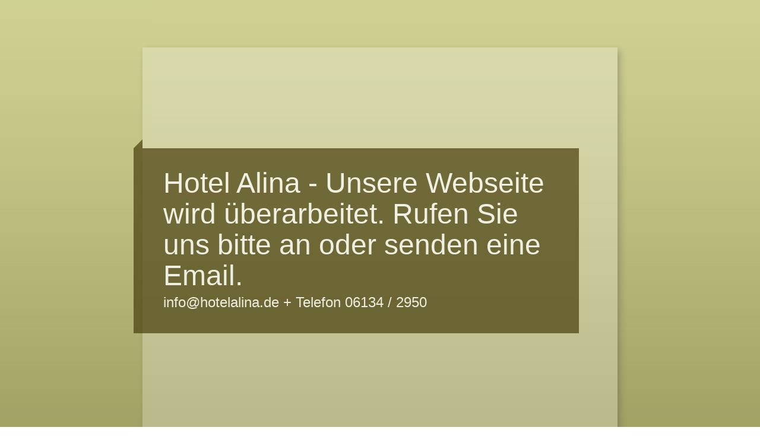

--- FILE ---
content_type: text/html
request_url: https://www.hotelalina.de/en/hotel-and-rooms/
body_size: 17227
content:
<html>
    <head>
        <title>Hotel Alina - Unsere Webseite wird &#252;berarbeitet. Rufen Sie uns bitte an oder senden eine Email. - info@hotelalina.de + Telefon 06134 / 2950</title>
        <meta http-equiv="Content-Type" content="text/html; charset=utf-8"/>
        <style>
            /*! normalize.css 2012-02-07T12:37 UTC - http://github.com/necolas/normalize.css */article,aside,details,figcaption,figure,footer,header,hgroup,nav,section,summary{display:block}audio,canvas,video{display:inline-block;*display:inline;*zoom:1}audio:not([controls]){display:none}[hidden]{display:none}html{font-size:100%;-webkit-text-size-adjust:100%;-ms-text-size-adjust:100%}html,button,input,select,textarea{font-family:sans-serif}body{margin:0}a:focus{outline:thin dotted}a:hover,a:active{outline:0}h1{font-size:2em;margin:.67em 0}h2{font-size:1.5em;margin:.83em 0}h3{font-size:1.17em;margin:1em 0}h4{font-size:1em;margin:1.33em 0}h5{font-size:.83em;margin:1.67em 0}h6{font-size:.75em;margin:2.33em 0}abbr[title]{border-bottom:1px dotted}b,strong{font-weight:bold}blockquote{margin:1em 40px}dfn{font-style:italic}mark{background:#ff0;color:#000}p,pre{margin:1em 0}pre,code,kbd,samp{font-family:monospace,serif;_font-family:'courier new',monospace;font-size:1em}pre{white-space:pre;white-space:pre-wrap;word-wrap:break-word}q{quotes:none}q:before,q:after{content:'';content:none}small{font-size:75%}sub,sup{font-size:75%;line-height:0;position:relative;vertical-align:baseline}sup{top:-0.5em}sub{bottom:-0.25em}dl,menu,ol,ul{margin:1em 0}dd{margin:0 0 0 40px}menu,ol,ul{padding:0 0 0 40px}nav ul,nav ol{list-style:none;list-style-image:none}img{border:0;-ms-interpolation-mode:bicubic}svg:not(:root){overflow:hidden}figure{margin:0}form{margin:0}fieldset{border:1px solid #c0c0c0;margin:0 2px;padding:.35em .625em .75em}legend{border:0;padding:0;white-space:normal;*margin-left:-7px}button,input,select,textarea{font-size:100%;margin:0;vertical-align:baseline;*vertical-align:middle}button,input{line-height:normal}button,input[type="button"],input[type="reset"],input[type="submit"]{cursor:pointer;-webkit-appearance:button;*overflow:visible}button[disabled],input[disabled]{cursor:default}input[type="checkbox"],input[type="radio"]{box-sizing:border-box;padding:0;*height:13px;*width:13px}input[type="search"]{-webkit-appearance:textfield;-moz-box-sizing:content-box;-webkit-box-sizing:content-box;box-sizing:content-box}input[type="search"]::-webkit-search-decoration,input[type="search"]::-webkit-search-cancel-button{-webkit-appearance:none}button::-moz-focus-inner,input::-moz-focus-inner{border:0;padding:0}textarea{overflow:auto;vertical-align:top}table{border-collapse:collapse;border-spacing:0}
            body {
                color: #fff;
                font-family: 'Arial';
                font-weight: 300;
                padding:0;
                margin:0;
            }
            body::before {
                content: "";
                display: block;
                position: fixed;
                z-index: -1;
                width: 100%;
                height: 100%;
                opacity: .8;
            }
            #card {
                width:800px;
                position:absolute;
                left:50%;
                top:50%;
                margin:-280px 0 0 -400px;
                padding: 170px 0 180px 0;
                background:rgba(255, 255, 255, 0.25);
                background-size: 20px 20px;
                -webkit-box-shadow: 5px 5px 10px 0px rgba(50, 50, 50, 0.25);
                -moz-box-shadow:    5px 5px 10px 0px rgba(50, 50, 50, 0.25);
                box-shadow:         5px 5px 10px 0px rgba(50, 50, 50, 0.25);
            }
            h1 {
                margin:0;
                padding:0;
                line-height: 52px;
                margin-bottom:5px!important;
                size:60px;
                font-weight: 300;
            }
            #infos {
                display: inline-block;
                opacity: .7;
                font-size: 24px;
                margin-left: -15px;
                padding: 5px 50px 38px 50px;
                width:650px;
            }
            #badge {
                top: -20px;
                left: -50px;
                position: relative;
            }

            body.layout-1::before {background:url('[data-uri]')}
            body.layout-2::before {background:url('[data-uri]')}
            body.layout-3::before {background:url('[data-uri]')}
            body.layout-4::before {background:url('[data-uri]')}
            body.layout-5::before {background:url('[data-uri]')}

            .layout-1 #infos { background: #0064a5; }
            .layout-2 #infos { background: #3a80d7; }
            .layout-3 #infos { background: #7f248f; }
            .layout-4 #infos { background: #473d0b; }
            .layout-5 #infos { background: #758286; }

            .layout-1 #badge {background:no-repeat url('[data-uri]')}
            .layout-2 #badge {background:no-repeat url('[data-uri]')}
            .layout-3 #badge {background:no-repeat url('[data-uri]')}
            .layout-4 #badge {background:no-repeat url('[data-uri]')}
            .layout-5 #badge {background:no-repeat url('[data-uri]')}
        </style>
    </head>
    <body class="layout-4">
        <div id="card">
            <div id="infos">
                <div id="badge">&nbsp;</div>
                <span style="display:none">layout-4</span>
                <h1>Hotel Alina - Unsere Webseite wird &#252;berarbeitet. Rufen Sie uns bitte an oder senden eine Email.</h1>
                info@hotelalina.de + Telefon 06134 / 2950
            </div>
        </div>
    </body>
</html>
